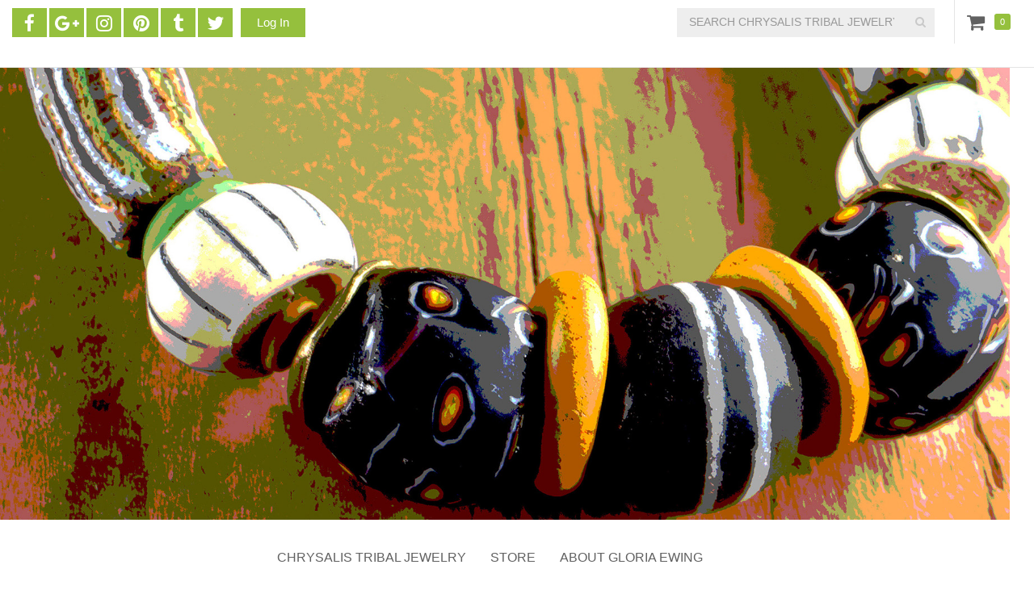

--- FILE ---
content_type: text/html; charset=utf-8
request_url: https://chrysalistribaljewelry.indiemade.com/browse/tag/135/blog
body_size: 5799
content:
<!DOCTYPE html PUBLIC "-//W3C//DTD XHTML 1.0 Strict//EN" "http://www.w3.org/TR/xhtml1/DTD/xhtml1-strict.dtd">
<html xmlns="http://www.w3.org/1999/xhtml" xml:lang="en" lang="en" dir="ltr">

  <head>
<meta http-equiv="Content-Type" content="text/html; charset=utf-8" />
    <title>Blog entry | Chrysalis Tribal Jewelry</title>
    <link rel="alternate" type="application/rss+xml" title="Blog entry" href="/browse/tag/135/blog/feed" />
<meta name="keywords" content="tribal jewelry,African jewelry,primitive earrings,unique jewelry,ethnic earrings,African trade bead jewelry" />
<link rel="canonical" href="https://chrysalistribaljewelry.indiemade.com/browse/tag/135/blog" />
<meta property="og:title" content="Blog entry" />
<meta property="og:type" content="website" />
<meta property="og:site_name" content="Chrysalis Tribal Jewelry" />
<meta property="og:url" content="https://chrysalistribaljewelry.indiemade.com/browse/tag/135/blog" />
<meta property="og:description" content="Handmade rustic primitive jewelry in my own ethnic tribal style." />
<!-- wec102.indiemade.com -->
<meta name="viewport" content="width=device-width, initial-scale=1" />
    <meta name="HandheldFriendly" content="True" />
    <meta name="MobileOptimized" content="320" />
    <meta name="apple-mobile-web-app-capable" content="yes" />
    <meta http-equiv="cleartype" content="on" />
<link type="text/css" rel="stylesheet" media="all" href="//maxcdn.bootstrapcdn.com/font-awesome/4.6.3/css/font-awesome.min.css" />
    <link type="text/css" rel="stylesheet" media="all" href="/sites/chrysalistribaljewelry.indiemade.com/files/css/css_6493f9c59d5366817a3bc4aaa7dc9943.css" />
<link type="text/css" rel="stylesheet" media="all" href="/sites/chrysalistribaljewelry.indiemade.com/files/designkit/designkit-mallard.css?M" />
    <script type="text/javascript" src="/sites/chrysalistribaljewelry.indiemade.com/files/js/js_996ebe557145af72c023e2e884ba9987.js"></script>
<script type="text/javascript">
<!--//--><![CDATA[//><!--
jQuery.extend(Drupal.settings, { "basePath": "\u002F", "fivestar": { "titleUser": "Your rating: ", "titleAverage": "Average: ", "feedbackSavingVote": "Saving your vote...", "feedbackVoteSaved": "Your vote has been saved.", "feedbackDeletingVote": "Deleting your vote...", "feedbackVoteDeleted": "Your vote has been deleted." }, "lightbox2": { "rtl": 0, "file_path": "\u002F(\u005Cw\u005Cw\u002F)sites\u002Fchrysalistribaljewelry.indiemade.com\u002Ffiles", "default_image": "\u002Fsites\u002Fall\u002Fmodules\u002Flightbox2\u002Fimages\u002Fbrokenimage.jpg", "border_size": 10, "font_color": "000", "box_color": "fff", "top_position": "", "overlay_opacity": "0.8", "overlay_color": "000", "disable_close_click": true, "resize_sequence": 0, "resize_speed": 400, "fade_in_speed": 400, "slide_down_speed": 600, "use_alt_layout": false, "disable_resize": 0, "disable_zoom": false, "force_show_nav": false, "show_caption": true, "loop_items": false, "node_link_text": "View Image Details", "node_link_target": false, "image_count": "Image !current of !total", "video_count": "Video !current of !total", "page_count": "Page !current of !total", "lite_press_x_close": "press \u003Ca href=\u0022#\u0022 onclick=\u0022hideLightbox(); return FALSE;\u0022\u003E\u003Ckbd\u003Ex\u003C\u002Fkbd\u003E\u003C\u002Fa\u003E to close", "download_link_text": "", "enable_login": false, "enable_contact": false, "keys_close": "c x 27", "keys_previous": "p 37", "keys_next": "n 39", "keys_zoom": "z", "keys_play_pause": "32", "display_image_size": "original", "image_node_sizes": "()", "trigger_lightbox_classes": "", "trigger_lightbox_group_classes": "", "trigger_slideshow_classes": "", "trigger_lightframe_classes": "", "trigger_lightframe_group_classes": "", "custom_class_handler": 0, "custom_trigger_classes": "", "disable_for_gallery_lists": true, "disable_for_acidfree_gallery_lists": true, "enable_acidfree_videos": true, "slideshow_interval": 5000, "slideshow_automatic_start": true, "slideshow_automatic_exit": true, "show_play_pause": true, "pause_on_next_click": false, "pause_on_previous_click": true, "loop_slides": false, "iframe_width": 600, "iframe_height": 400, "iframe_border": 1, "enable_video": false }, "googleanalytics": { "trackOutbound": 1, "trackMailto": 1, "trackDownload": 1, "trackDownloadExtensions": "7z|aac|arc|arj|asf|asx|avi|bin|csv|doc(x|m)?|dot(x|m)?|exe|flv|gif|gz|gzip|hqx|jar|jpe?g|js|mp(2|3|4|e?g)|mov(ie)?|msi|msp|pdf|phps|png|ppt(x|m)?|pot(x|m)?|pps(x|m)?|ppam|sld(x|m)?|thmx|qtm?|ra(m|r)?|sea|sit|tar|tgz|torrent|txt|wav|wma|wmv|wpd|xls(x|m|b)?|xlt(x|m)|xlam|xml|z|zip" } });
//--><!]]>
</script>
<script type="text/javascript">
<!--//--><![CDATA[//><!--
(function(i,s,o,g,r,a,m){i["GoogleAnalyticsObject"]=r;i[r]=i[r]||function(){(i[r].q=i[r].q||[]).push(arguments)},i[r].l=1*new Date();a=s.createElement(o),m=s.getElementsByTagName(o)[0];a.async=1;a.src=g;m.parentNode.insertBefore(a,m)})(window,document,"script","//www.google-analytics.com/analytics.js","ga");ga("create", "UA-57941193-1", { "cookieDomain": "auto" });ga("set", "anonymizeIp", true);ga("send", "pageview");
//--><!]]>
</script>
<script type="text/javascript">
<!--//--><![CDATA[//><!--

      document.addEventListener('contextmenu', function (e) {
        e.preventDefault();
      }, false);
    
//--><!]]>
</script>
  </head>

  <body class="page not-front not-logged-in designkit page-browse-tag-135-blog section-browse one-sidebar sidebar-second page-views">

    
    <div id="page-wrapper">
      <div id="page">

        <div id="header-top">
          <div class="container">
            <div class="row">
              <div id="header_top_blocks">
    <a id="xuserlogin" href="javascript:void(0)"><i class="fa fa-user" aria-hidden="true"></i></a><ul id="admin-links" class="header-block"><li class="first last"><a href="/user">Log In</a></li>
</ul><ul id="social-web-links" class="header-block"><li class="first"><a class="social-facebook" title="Find Us on Facebook" href = "http://www.facebook.com/ChrysalisTribalJewelry" target="_self"><i class="fa fa-facebook"></i></a></li>
<li><a class="social-google-plus" title="Visit Us on Google+" href = "http://plus.google.com/105559487435457702926" target="_self"><i class="fa fa-google-plus"></i></a></li>
<li><a class="social-instagram" title="Follow Us on Instagram" href = "http://instagram.com/ChrysalisOriginalJewelry" target="_self"><i class="fa fa-instagram"></i></a></li>
<li><a class="social-pinterest" title="Follow Us on Pinterest" href = "http://pinterest.com/ChrysalisToo" target="_self"><i class="fa fa-pinterest"></i></a></li>
<li><a class="social-tumblr" title="Visit Us on Tumblr" href = "http://chrysalisforthecurious.tumblr.com" target="_self"><i class="fa fa-tumblr"></i></a></li>
<li><a class="social-twitter" title="Follow Us on Twitter" href = "http://twitter.com/ChrysalisToo" target="_self"><i class="fa fa-twitter"></i></a></li>
<li class="last"><a class="social-rss" title="RSS Feed" href = "/blog/feed" target="_self"><i class="fa fa-rss"></i></a></li>
</ul></div><div id="cart">
  <span id="mini-cart"><a href="/cart" title="View Shopping Cart" class="fa fa-shopping-cart">Cart</a></span>
  <span><a href="/cart" title="0 Items in Shopping Cart">0</a></span>
</div>
<form action="/browse/tag/135/blog"  accept-charset="UTF-8" method="post" id="search-block-form">
<div><div class="container-inline">
  <i id="mobile-search-icon" class="fa fa-search" aria-hidden="true"></i><div class="input-group"><span class="input-group-btn"><button type="submit" class="btn btn-default"><i class="fa fa-search" aria-hidden="true"></i></button></span><div class="form-group" id="edit-search-block-form-1-wrapper">
 <label for="edit-search-block-form-1">Search this site: </label>
 <input type="text" maxlength="128" name="search_block_form" id="edit-search-block-form-1" size="15" value="" title="SEARCH CHRYSALIS TRIBAL JEWELRY" placeholder="SEARCH CHRYSALIS TRIBAL JEWELRY" class="form-control" />
</div>
<input type="submit" name="op" id="edit-submit" value="Search"  class="form-submit btn btn-default" />
<input type="hidden" name="form_build_id" id="form-RZ0dGLgYc_bdt_Jntv169eZBihSGcXqU5rFGVKphvGA" value="form-RZ0dGLgYc_bdt_Jntv169eZBihSGcXqU5rFGVKphvGA"  />
<input type="hidden" name="form_id" id="edit-search-block-form" value="search_block_form"  />
</div></div>

</div></form>
            </div>
          </div>
        </div>

        <div id="header">
          <div class="container">
            <div class="row">
                              <a href="/" title="Home" rel="home" id="logo">
                  <img src="/sites/chrysalistribaljewelry.indiemade.com/files/3_black_krobo_n3.jpg" alt="Chrysalis Tribal Jewelry Banner" title="Chrysalis Tribal Jewelry Home" width="1800" height="806" id="logo-image" />                </a>
              
              
              <div id="shop-by-category"><a href="javascript:void(0)" id="sbcat">Store Sections<i class="fa fa-caret-down" aria-hidden="true"></i></a><div id="catalog-menu-ss"><ul class="catalog menu"><li class="expanded"><span class="trail"><a href="/catalog/tribal-bracelets">Tribal Bracelets</a></span>
</li><li class="expanded"><span class="trail"><a href="/catalog/tribal-earrings">Tribal Earrings</a></span>
</li><li class="expanded"><span class="trail"><a href="/catalog/tribal-necklaces">Tribal Necklaces</a></span>
</li><li class="expanded"><span class="trail"><a href="/catalog/tribal-sale">Tribal on Sale</a></span>
</li><li class="expanded"><span class="trail"><a href="/catalog/vive-la-boh%C3%A8me">Vive la Bohème</a></span>
</li></ul></div></div>
                              <nav class="navbar navbar-default">
                  <div class="container">
                    <div class="navbar-header">
                      <button type="button" class="navbar-toggle collapsed" data-toggle="collapse" data-target="#bs-example-navbar-collapse-1">
                        <span class="sr-only">Toggle navigation</span>
                        <div class="icon-bar icon-bar-top"></div>
                        <div class="icon-bar icon-bar-bottom"></div>
                        <!--  <span class="icon-bar"></span> -->
                      </button>
                    </div>
                    <div class="collapse navbar-collapse" id="bs-example-navbar-collapse-1">
                      <ul class="nav navbar-nav">
    <li><a href="/content/chrysalis-tribal-jewelry">Chrysalis Tribal Jewelry</a></li>
    <li><a href="/categories">Store</a></li>
    <li><a href="/content/about-gloria-ewing">About Gloria Ewing</a></li>
    <li><a href="/blog">Blog</a></li>
    <li><a href="/news">News</a></li>
    <li><a href="/calendar">Events</a></li>
    <li><a href="/galleries">Galleries</a></li>
  </ul>
                    </div>
                  </div><!-- /.container -->
                </nav><!-- /#nav -->
              
            </div><!-- /.row -->
          </div><!-- /.container -->
        </div><!-- /#header -->


        <div id="main">
          <div class="container">
            <div class="row">

              
              <div id="content">
                <div class="section">
                                      <h1 class="title">Blog entry</h1>
                                                                        
                  
                  <div id="content-area">
                    <div class="views_view view view-category-browser view-id-category_browser view-display-id-page view-dom-id-1">
  
  
  
  
      <div class="view-content">
        <div class="views-row views-row-1 views-row-odd views-row-first views-row-last">
    <div id="node-545" class="node node-type-blog node-promoted node-teaser build-mode- clearfix">
  
      <h2 class="title"><a href="/blog/handmade-jewelry-pricing">Handmade Jewelry Pricing</a></h2>
  
  
  
      <div class="meta">
              <span class="submitted">
          <span><i class="fa fa-clock-o"></i>November 24, 2018</span><span><i class="fa fa-user"></i>by Gloria Ewing</span>        </span>
      
              <div class="terms terms-inline"><i class="fa fa-tags"></i><ul class="links inline"><li class="taxonomy_term_131 first"><a href="/category/tags/affordable-jewelry" rel="tag" title="">affordable jewelry</a></li>
<li class="taxonomy_term_132"><a href="/category/tags/art-business" rel="tag" title="">art business</a></li>
<li class="taxonomy_term_134"><a href="/category/tags/living-your-bliss" rel="tag" title="">living your bliss</a></li>
<li class="taxonomy_term_136"><a href="/category/tags/pay-yourself" rel="tag" title="">pay yourself</a></li>
<li class="taxonomy_term_133"><a href="/category/tags/practical-artist" rel="tag" title="">practical artist</a></li>
<li class="taxonomy_term_135 last"><a href="/category/tags/starving-artist" rel="tag" title="">starving artist</a></li>
</ul></div>
          </div>
  
  <div class="content">
    <p class="rtecenter"><img alt="" src="https://chrysalistribaljewelry.indiemade.com/sites/chrysalistribaljewelry.indiemade.com/files/images/Tribal%20Image%201c2.jpg" style="width: 1152px; height: 1200px;" /></p>

<p class="rtecenter">&nbsp;</p>

<h1 class="rtecenter">Jewelry Art as a Business</h1>

<p>&nbsp;</p>
      </div>

  <ul class="links"><li class="comment_comments first"><a href="/blog/handmade-jewelry-pricing#comments" title="Jump to the first comment of this posting.">5 comments</a></li>
<li class="node_read_more last"><a href="/blog/handmade-jewelry-pricing" title="Read the rest of Handmade Jewelry Pricing.">Read more</a></li>
</ul></div><!-- /.node -->
  </div>
    </div>
  
  
  
  
  
  
</div><!-- /.view -->
                  </div>

                  
                </div><!-- /.section -->
              </div><!-- #content -->

              <div class="region region-sidebar-second column sidebar"><div class="section">
  <div id="block-views-blog_archive-block" class="block block-views first region-odd odd region-count-1 count-1">
      <h4 class="title">Archives</h4>
  
  <div class="content">
    <div class="views_view view view-blog-archive view-id-blog_archive view-display-id-block view-dom-id-2">
  
  
  
  
      <div class="view-content">
      <div class="item-list">
  <ul class="views-summary">
      <li><a href="/blog-archive/202409">September 2024</a>
          </li>
      <li><a href="/blog-archive/202407">July 2024</a>
          </li>
      <li><a href="/blog-archive/202403">March 2024</a>
          </li>
      <li><a href="/blog-archive/202312">December 2023</a>
          </li>
      <li><a href="/blog-archive/202310">October 2023</a>
          </li>
      <li><a href="/blog-archive/202307">July 2023</a>
          </li>
      <li><a href="/blog-archive/202211">November 2022</a>
          </li>
      <li><a href="/blog-archive/202209">September 2022</a>
          </li>
      <li><a href="/blog-archive/202111">November 2021</a>
          </li>
      <li><a href="/blog-archive/201912">December 2019</a>
          </li>
    </ul>
</div>
    </div>
  
      <ul class="pager"><li class="pager-current first">1</li>
<li class="pager-item"><a href="/browse/tag/135/blog?icon_class=angle&amp;page=1" title="Go to page 2" class="active">2</a></li>
<li class="pager-next"><a href="/browse/tag/135/blog?icon_class=angle&amp;page=1" class="active">next <i class="fa fa-angle-right"></i></a></li>
<li class="pager-last last"><a href="/browse/tag/135/blog?icon_class=angle&amp;page=1" class="active">last <i class="fa fa-angle-double-right"></i></a></li>
</ul>  
  
  
  
  
</div><!-- /.view -->
  </div>

  </div><!-- /.block -->
<div id="block-imsite-blog_categories" class="block block-imsite region-even even region-count-2 count-2">
      <h4 class="title">Tags</h4>
  
  <div class="content">
    <ul class="tags-blog"><li class="first"><a href="/browse/tag/131/blog">affordable jewelry</a> <span class="count">(1)</span></li>
<li><a href="/browse/tag/272/blog">African Necklaces</a> <span class="count">(1)</span></li>
<li><a href="/browse/tag/132/blog">art business</a> <span class="count">(1)</span></li>
<li><a href="/browse/tag/175/blog">Bijouterie Africaine</a> <span class="count">(1)</span></li>
<li><a href="/browse/tag/257/blog">Copper earrings</a> <span class="count">(1)</span></li>
<li><a href="/browse/tag/4/blog">copper jewelry</a> <span class="count">(1)</span></li>
<li><a href="/browse/tag/274/blog">Ethnic Beaded necklaces</a> <span class="count">(1)</span></li>
<li><a href="/browse/tag/258/blog">hammered copper</a> <span class="count">(1)</span></li>
<li><a href="/browse/tag/238/blog">hand forged earrings</a> <span class="count">(1)</span></li>
<li><a href="/browse/tag/177/blog">Handmade African Beads</a> <span class="count">(1)</span></li>
<li><a href="/browse/tag/273/blog">Krobo necklaces</a> <span class="count">(1)</span></li>
<li><a href="/browse/tag/271/blog">layered necklaces</a> <span class="count">(1)</span></li>
<li><a href="/browse/tag/134/blog">living your bliss</a> <span class="count">(1)</span></li>
<li><a href="/browse/tag/259/blog">manipulating metal</a> <span class="count">(1)</span></li>
<li><a href="/browse/tag/136/blog">pay yourself</a> <span class="count">(1)</span></li>
<li><a href="/browse/tag/133/blog">practical artist</a> <span class="count">(1)</span></li>
<li><a href="/browse/tag/135/blog" class="active">starving artist</a> <span class="count">(1)</span></li>
<li><a href="/browse/tag/36/blog">trade bead jewelry</a> <span class="count">(1)</span></li>
<li><a href="/browse/tag/176/blog">Tribal Bracelets</a> <span class="count">(1)</span></li>
<li class="last"><a href="/browse/tag/178/blog">Venetian beads</a> <span class="count">(1)</span></li>
</ul>  </div>

  </div><!-- /.block -->
<div class="views_view view view-indiemade-blogs view-id-indiemade_blogs view-display-id-block_1 view-dom-id-3">
  
      <div class="view-header">
      <p>Latest Posts</p>
    </div>
  
  
  
      <div class="view-content">
        <div class="views-row views-row-1 views-row-odd views-row-first">
      
  <div class="views-field-field-blog-preview-image-fid">
                <span class="field-content"></span>
  </div>
  
  <div class="views-field-title">
                <span class="field-content"><a href="/blog/handmade-jewelry-pricing">Handmade Jewelry Pricing</a></span>
  </div>
  
  <div class="views-field-nothing">
                <span class="field-content"><i class="fa fa-clock-o"></i> November 24, 2018</span>
  </div>
  </div>
  <div class="views-row views-row-2 views-row-even">
      
  <div class="views-field-field-blog-preview-image-fid">
                <span class="field-content"></span>
  </div>
  
  <div class="views-field-title">
                <span class="field-content"><a href="/blog/multi-strand-jewelry-designs-two-different-approaches">Multi-Strand Jewelry Designs - Two Different Approaches</a></span>
  </div>
  
  <div class="views-field-nothing">
                <span class="field-content"><i class="fa fa-clock-o"></i> August 19, 2019</span>
  </div>
  </div>
  <div class="views-row views-row-3 views-row-odd views-row-last">
      
  <div class="views-field-field-blog-preview-image-fid">
                <span class="field-content"></span>
  </div>
  
  <div class="views-field-title">
                <span class="field-content"><a href="/blog/african-bracelets">African Bracelets</a></span>
  </div>
  
  <div class="views-field-nothing">
                <span class="field-content"><i class="fa fa-clock-o"></i> December 7, 2019</span>
  </div>
  </div>
    </div>
  
  
  
  
  
  
</div><!-- /.view -->
</div></div><!-- /.section, /.region -->

              
            </div><!-- /.row -->
          </div><!-- /.container -->
        </div><!-- /#main -->
      </div><!-- /#page -->

              <div class="region region-footer-top">
          <div class="container">
            <div class="row">
              <ul id="footer-links" class="nav navbar-nav"><li class="first"><a href="/content/shop-policies-0">Shop Policies</a></li>
<li><a href="/content/faq">FAQ</a></li>
<li><a href="/contact">Contact</a></li>
<li class="last"><a href="/search">Search</a></li>
</ul>            </div>
          </div>
        </div>
      
              <div id="footer">
          <div class="container">
            <div class="row">
              
  <div class="footer-blocks footer-blocks-count-3">
          <ul id="social-web-links" class="footer-block"><li class="first"><a class="social-facebook" title="Find Us on Facebook" href = "http://www.facebook.com/ChrysalisTribalJewelry" target="_self"><i class="fa fa-facebook"></i></a></li>
<li><a class="social-google-plus" title="Visit Us on Google+" href = "http://plus.google.com/105559487435457702926" target="_self"><i class="fa fa-google-plus"></i></a></li>
<li><a class="social-instagram" title="Follow Us on Instagram" href = "http://instagram.com/ChrysalisOriginalJewelry" target="_self"><i class="fa fa-instagram"></i></a></li>
<li><a class="social-pinterest" title="Follow Us on Pinterest" href = "http://pinterest.com/ChrysalisToo" target="_self"><i class="fa fa-pinterest"></i></a></li>
<li><a class="social-tumblr" title="Visit Us on Tumblr" href = "http://chrysalisforthecurious.tumblr.com" target="_self"><i class="fa fa-tumblr"></i></a></li>
<li><a class="social-twitter" title="Follow Us on Twitter" href = "http://twitter.com/ChrysalisToo" target="_self"><i class="fa fa-twitter"></i></a></li>
<li class="last"><a class="social-rss" title="RSS Feed" href = "/blog/feed" target="_self"><i class="fa fa-rss"></i></a></li>
</ul>    
          <div id="footermessage" class="footer-block">
      	All images are the property of Gloria Ewing.      </div>
    
          <div id="sitedevelopedby" class="footer-block">
        Powered By <a rel="nofollow" href="http://www.indiemade.com/" target="_blank">IndieMade</a>      </div>
      </div>

            </div><!-- /.row -->
          </div><!-- /.container, /#footer -->
        </div><!-- /#footer -->
      
    </div><!-- /#page-wrapper -->

    
    
  </body>
</html>


--- FILE ---
content_type: text/css
request_url: https://chrysalistribaljewelry.indiemade.com/sites/chrysalistribaljewelry.indiemade.com/files/designkit/designkit-mallard.css?M
body_size: 1740
content:

@import url('//indiemade.scdn2.secure.raxcdn.com/default_fonts/museosans_300_macroman.css');

/********************
 * HTML Defaults *
 ********************/
body {
  font-family: 'Century Gothic', AppleGothic, sans-serif;
  color: #616161;
  background: #ffffff;
  background-attachment: fixed;
}

h1, h2, h3, h4, h5, h6 {
  font-family: 'museo_sans300', sans-serif;
}

a, a:focus, li a.active { color: #616161; }
a:hover { color: #AED75B; }

blockquote, address {
  font-family: 'museo_sans300', sans-serif;
  border-left-color: #d7d7d7;
}

#header {
  border-bottom: 5px solid #95C03D;
}

#header_top_blocks li a {
  background: #95C03D;
  color: white;
}
#header_top_blocks li a:hover {
  background: #AED75B;
}

#header #shop-by-category #catalog-menu-ss ul li a {
  border-color: #95C03D;
}

#header-top .row #cart a {
  color: #616161;
}
#header-top .row #cart #mini-cart a {
  color: #616161;
}
#header-top .row #cart span:last-child a {
  display: block;

  background: #95C03D;
  color: white;
}

/****************
 * Content Area *
 ****************/
#main {
  background: #FFFFFF;
}

#main .alert.alert-success {
  border-left: 6px solid #95C03D;
}

#content {
  color: #616161;
}

#content h1,
#content h2,
#content h3,
#content h4,
#content h5,
#content h6,
#content h1 a,
#content h2 a,
#content h3 a,
#content h4 a,
#content h5 a,
#content h6 a,
#content h1 a:focus,
#content h2 a:focus,
#content h3 a:focus,
#content h4 a:focus,
#content h5 a:focus,
#content h6 a:focus,
#content legend,
#content legend a,
#content .responsive-tabs__list__item {
  color: #403E49;
}

/* Tables */
tr.even,
tr.odd,
form tbody,
thead th {
  border-color: #d7d7d7;
}
tr.odd {
  background: none;
}
tr.even {
  background: #fafafa;
}

/* price color */
.region-content-bottom #related-products table.views-view-grid td .views-field-sell-price,
#store-products #catalog .node-type-product .price .amount,
#content-area .category-grid-products .product-grid-item .price .amount,
.node-type-product .node-type-product .price,
#cart-form-products table .uc-price {
  color: #C10805;
}

/* Blogs */
.views-field-view-node {
  background: #95C03D;
}

.views-field-view-node:hover {
  background: #AED75B;
}

.views-field-view-node a {
  color: white;
}


/****************************************************
 * Intelligent Defaults, later customized by region *
 ****************************************************/

/* Form Elements */
.form-submit,
.form-submit:hover,
.form-submit:focus,
.form-submit:active {
  background-color: #95C03D;
  border-color: #95C03D;
  color: #ffffff;
}

/*******************************
 * Pager (Drupal's definition) *
 *******************************/

/* List page */
.pager li > a,
.pager li > a.active,
.pager li > span {
  background: #FFFFFF;
  border-color: #95C03D;
  color: #616161;
}
.pager-current,
.pager li > a:hover,
.pager li > a:focus {
  background: #fafafa;
  border-color: #95C03D;
}

/* Filmstrip carousel */
#gallery-image-pager .carousel-control,
#gallery-image-pager .carousel-control:hover,
#gallery-image-pager .carousel-control:focus {
  color: #3e3e3e;
}

/* Node pager */
.node-arrow-pager li a {
  background: rgba(97,97,97, 0.6) /* Circle color */;
  color: #FFFFFF /* Region background */;
}
.node-arrow-pager li a:hover {
  background: rgba(97,97,97, 0.6);
  color: #FFFFFF /* Region background */;
}

/**
 * Carousel
 */
#product-images .carousel-control,
#product-images .carousel-control:focus {
  opacity: 0.5;
}
#product-images .carousel-control:hover {
  opacity: 0.8;
}

#product-images .zoom-in {
  color: rgba(97,97,97, 0.6);
}
#product-images .zoom-in:hover {
  color: rgba(97,97,97, 0.6);
}


/**
 * Lightbox
 */
/* TODO */


/**********
 * Navbar *
 **********/
.navbar-default .navbar-nav > li > a {
  color: #616161;
}
.navbar-default .navbar-nav > li > a:hover {
  color: #AED75B;
}
@media (max-width: 767px) {
  .navbar-default .navbar-nav > li {
    background-color: #95C03D;
  }
  .navbar-default .navbar-nav > li > a,
  .navbar-default .navbar-nav > li > a:hover,
  .navbar-default .navbar-nav > li > a:focus {
    border-color: rgba(255, 255, 255, 0.25);
    color: white;
  }
}
@media (min-width: 768px) {
  .navbar-default .navbar-nav > li > a.active {
    color: #AED75B;
  }
}
.navbar-default .navbar-toggle {
  border-color: #616161;
}
.navbar-default .navbar-toggle:hover,
.navbar-default .navbar-toggle:focus {
  background-color: #ffffff;
}
.navbar-default .navbar-toggle .icon-bar {
  background-color: #616161;
}

#header .navbar .container .navbar-toggle .icon-bar {
  background-color: #95C03D;
}

.navbar-default .navbar-collapse,
.navbar-default .navbar-form {
  border-color: ;
}

/* Form Elements */
.navbar-default .form-control {
  border-color: #6d9815;
  background-color: #bde865;
  color: #616161;
}
.navbar-default .form-submit {
  background-color: #616161;
  border-color: #616161 /* same as background */;
  color: #ffffff;
}
.navbar-default .form-submit:hover {
  background-color: #4d4d4d;
  border-color: #4d4d4d /* same as background */;
  color: #ffffff /* does not change */;
}

.navbar-default #cart {
  color: #999999;
}
.navbar-default #cart a {
  background: ;
}

/***********
 * Sidebar *
 ***********/
.sidebar {
  background: #FFFFFF;
  color: #403E49;
}
.sidebar h1,
.sidebar h2,
.sidebar h3,
.sidebar h4,
.sidebar h5,
.sidebar h6 {
  color: #403E49;
}
.sidebar a {
  color: #616161;
}
.sidebar a:hover {
  color: #AED75B;
}

/**********
 * Footer *
 **********/
.region-footer-top,
#footer {
  background: #181818;
  color: #999999;
}
.region-footer-top a,
#footer a {
  color: #616161;
}
.region-footer-top a:hover,
#footer a:hover {
  color: #FFFFFF;
}

/* Social Icons */
#footer #social-web-links li a {
  color: #999999;
}
#footer #social-web-links li a:hover {
  color: #999999;
}

/********************************
 * Non-color/designkit settings *
 ********************************/

/* Aspect Ratio */
.node-type-node-gallery-image .image-container:before {
  padding-top: 66.666666666667%;}
@media (min-width: 768px) {
  .node-column {
    min-height: 406.66666666667px;
  }
  .node-type-product .node-column {
    min-height: 0;
  }
}



--- FILE ---
content_type: text/css
request_url: https://indiemade.scdn2.secure.raxcdn.com/default_fonts/museosans_300_macroman.css
body_size: 303
content:
/*
 * Web Fonts from fontspring.com
 *
 * All OpenType features and all extended glyphs have been removed.
 * Fully installable fonts can be purchased at http://www.fontspring.com
 *
 * The fonts included in this stylesheet are subject to the End User License you purchased
 * from Fontspring. The fonts are protected under domestic and international trademark and 
 * copyright law. You are prohibited from modifying, reverse engineering, duplicating, or
 * distributing this font software.
 *
 * (c) 2010-2013 Fontspring
 *
 *
 *
 *
 * The fonts included are copyrighted by the vendor listed below.
 *
 * Vendor:      exljbris Font Foundry
 * License URL: http://www.fontspring.com/fflicense/exljbris
 *
 *
 */

@font-face {
    font-family: 'museo_sans_300regular';
    src: url('MuseoSans_300-webfont.eot');
    src: url('MuseoSans_300-webfont.eot?#iefix') format('embedded-opentype'),
         url('MuseoSans_300-webfont.woff') format('woff'),
         url('MuseoSans_300-webfont.ttf') format('truetype'),
         url('MuseoSans_300-webfont.svg#museo_sans_300regular') format('svg');
    font-weight: normal;
    font-style: normal;

}



--- FILE ---
content_type: text/plain
request_url: https://www.google-analytics.com/j/collect?v=1&_v=j102&aip=1&a=980289797&t=pageview&_s=1&dl=https%3A%2F%2Fchrysalistribaljewelry.indiemade.com%2Fbrowse%2Ftag%2F135%2Fblog&ul=en-us%40posix&dt=Blog%20entry%20%7C%20Chrysalis%20Tribal%20Jewelry&sr=1280x720&vp=1280x720&_u=YEBAAEABAAAAACAAI~&jid=929571950&gjid=1157049235&cid=104477453.1766341769&tid=UA-57941193-1&_gid=1050214336.1766341769&_r=1&_slc=1&z=1758290529
body_size: -456
content:
2,cG-P6JC3DH8C9